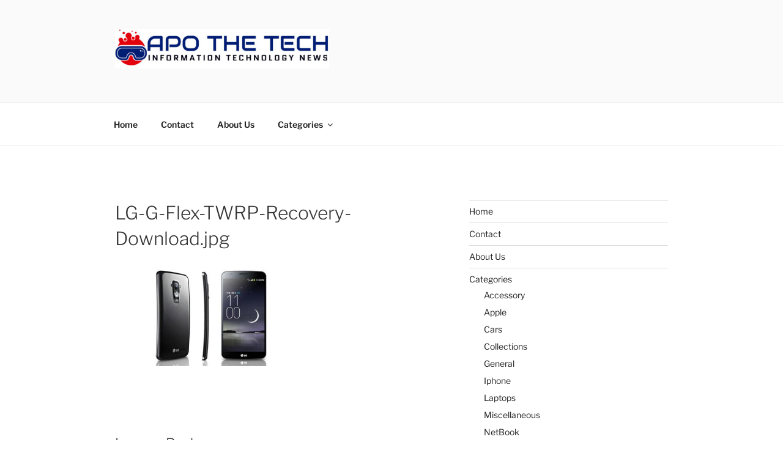

--- FILE ---
content_type: text/html; charset=utf-8
request_url: https://www.google.com/recaptcha/api2/aframe
body_size: 267
content:
<!DOCTYPE HTML><html><head><meta http-equiv="content-type" content="text/html; charset=UTF-8"></head><body><script nonce="Cvnziu4F5FfwD_jhGFGJIg">/** Anti-fraud and anti-abuse applications only. See google.com/recaptcha */ try{var clients={'sodar':'https://pagead2.googlesyndication.com/pagead/sodar?'};window.addEventListener("message",function(a){try{if(a.source===window.parent){var b=JSON.parse(a.data);var c=clients[b['id']];if(c){var d=document.createElement('img');d.src=c+b['params']+'&rc='+(localStorage.getItem("rc::a")?sessionStorage.getItem("rc::b"):"");window.document.body.appendChild(d);sessionStorage.setItem("rc::e",parseInt(sessionStorage.getItem("rc::e")||0)+1);localStorage.setItem("rc::h",'1769188808718');}}}catch(b){}});window.parent.postMessage("_grecaptcha_ready", "*");}catch(b){}</script></body></html>